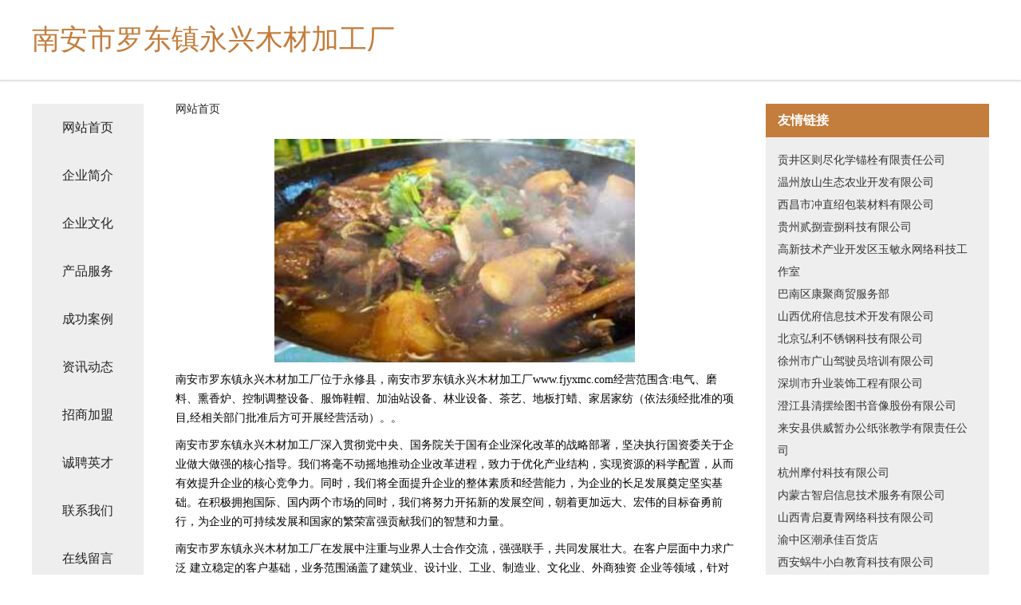

--- FILE ---
content_type: text/html
request_url: http://www.fjyxmc.com/
body_size: 4301
content:
<!DOCTYPE html>
<html>
	<head>
	<meta charset="utf-8" />
	<title>南安市罗东镇永兴木材加工厂</title>
	<meta name="keywords" content="南安市罗东镇永兴木材加工厂,www.fjyxmc.com,建筑设备" />
	<meta name="description" content="南安市罗东镇永兴木材加工厂www.fjyxmc.com经营范围含:电气、磨料、熏香炉、控制调整设备、服饰鞋帽、加油站设备、林业设备、茶艺、地板打蜡、家居家纺（依法须经批准的项目,经相关部门批准后方可开展经营活动）。" />
	<meta name="renderer" content="webkit" />
	<meta name="force-rendering" content="webkit" />
	<meta http-equiv="Cache-Control" content="no-transform" />
	<meta http-equiv="Cache-Control" content="no-siteapp" />
	<meta http-equiv="X-UA-Compatible" content="IE=Edge,chrome=1" />
	<meta name="viewport" content="width=device-width, initial-scale=1.0, user-scalable=0, minimum-scale=1.0, maximum-scale=1.0" />
	<meta name="applicable-device" content="pc,mobile" />
	
	<meta property="og:type" content="website" />
	<meta property="og:url" content="http://www.fjyxmc.com/" />
	<meta property="og:site_name" content="南安市罗东镇永兴木材加工厂" />
	<meta property="og:title" content="南安市罗东镇永兴木材加工厂" />
	<meta property="og:keywords" content="南安市罗东镇永兴木材加工厂,www.fjyxmc.com,建筑设备" />
	<meta property="og:description" content="南安市罗东镇永兴木材加工厂www.fjyxmc.com经营范围含:电气、磨料、熏香炉、控制调整设备、服饰鞋帽、加油站设备、林业设备、茶艺、地板打蜡、家居家纺（依法须经批准的项目,经相关部门批准后方可开展经营活动）。" />
	<link rel="stylesheet" href="/public/css/css5.css" type="text/css" />
	
	</head>
	<body>
		 
<div class="fiexd-head">
			<div class="container">
				<h1 class="title">南安市罗东镇永兴木材加工厂</h1>
			</div>
		</div>
		<div class="divide"></div>
		<div class="pr">
			<div class="container content">
				<div class="navigation-box">
					<a href="http://www.fjyxmc.com/index.html">网站首页</a>
					<a href="http://www.fjyxmc.com/about.html">企业简介</a>
					<a href="http://www.fjyxmc.com/culture.html">企业文化</a>
					<a href="http://www.fjyxmc.com/service.html">产品服务</a>
					<a href="http://www.fjyxmc.com/case.html">成功案例</a>
					<a href="http://www.fjyxmc.com/news.html">资讯动态</a>
					<a href="http://www.fjyxmc.com/join.html">招商加盟</a>
					<a href="http://www.fjyxmc.com/job.html">诚聘英才</a>
					<a href="http://www.fjyxmc.com/contact.html">联系我们</a>
					<a href="http://www.fjyxmc.com/feedback.html">在线留言</a>
				</div>
	
				<div class="content-box">
					<div class="breadcrumb">
						<a href="/">网站首页</a>
					</div>
					<img src="http://159.75.118.80:1668/pic/17699.jpg" class="cont-image">
					<span>南安市罗东镇永兴木材加工厂位于永修县，南安市罗东镇永兴木材加工厂www.fjyxmc.com经营范围含:电气、磨料、熏香炉、控制调整设备、服饰鞋帽、加油站设备、林业设备、茶艺、地板打蜡、家居家纺（依法须经批准的项目,经相关部门批准后方可开展经营活动）。。</span>
					<span>南安市罗东镇永兴木材加工厂深入贯彻党中央、国务院关于国有企业深化改革的战略部署，坚决执行国资委关于企业做大做强的核心指导。我们将毫不动摇地推动企业改革进程，致力于优化产业结构，实现资源的科学配置，从而有效提升企业的核心竞争力。同时，我们将全面提升企业的整体素质和经营能力，为企业的长足发展奠定坚实基础。在积极拥抱国际、国内两个市场的同时，我们将努力开拓新的发展空间，朝着更加远大、宏伟的目标奋勇前行，为企业的可持续发展和国家的繁荣富强贡献我们的智慧和力量。</span>
							<span>南安市罗东镇永兴木材加工厂在发展中注重与业界人士合作交流，强强联手，共同发展壮大。在客户层面中力求广泛 建立稳定的客户基础，业务范围涵盖了建筑业、设计业、工业、制造业、文化业、外商独资 企业等领域，针对较为复杂、繁琐的行业资质注册申请咨询有着丰富的实操经验，分别满足 不同行业，为各企业尽其所能，为之提供合理、多方面的专业服务。</span>
							<span>南安市罗东镇永兴木材加工厂秉承“质量为本，服务社会”的原则,立足于高新技术，科学管理，拥有现代化的生产、检测及试验设备，已建立起完善的产品结构体系，产品品种,结构体系完善，性能质量稳定。</span>
							<img src="http://159.75.118.80:1668/pic/17721.jpg" class="cont-image">
							<span>南安市罗东镇永兴木材加工厂是一家具有完整生态链的企业，它为客户提供综合的、专业现代化装修解决方案。为消费者提供较优质的产品、较贴切的服务、较具竞争力的营销模式。</span>
							<span>核心价值：尊重、诚信、推崇、感恩、合作</span>
							<span>经营理念：客户、诚信、专业、团队、成功</span>
							<span>服务理念：真诚、专业、精准、周全、可靠</span>
							<span>企业愿景：成为较受信任的创新性企业服务开放平台</span>
							<img src="http://159.75.118.80:1668/pic/17743.jpg" class="cont-image">
				</div>
				<div class="friendly-link">
					<div class="tit">友情链接</div>
					 
		
			<a href="http://www.userai.top" target="_blank">贡井区则尽化学锚栓有限责任公司</a>	
		
			<a href="http://www.fangzhiwo.com" target="_blank">温州放山生态农业开发有限公司</a>	
		
			<a href="http://www.aitmd.com" target="_blank">西昌市冲直绍包装材料有限公司</a>	
		
			<a href="http://www.gz2818.com" target="_blank">贵州贰捌壹捌科技有限公司</a>	
		
			<a href="http://www.mtdwevc.com" target="_blank">高新技术产业开发区玉敏永网络科技工作室</a>	
		
			<a href="http://www.mfee100.com" target="_blank">巴南区康聚商贸服务部</a>	
		
			<a href="http://www.businesscoo.com" target="_blank">山西优府信息技术开发有限公司</a>	
		
			<a href="http://www.honglibxg.com" target="_blank">北京弘利不锈钢科技有限公司</a>	
		
			<a href="http://www.xzgsjx.com" target="_blank">徐州市广山驾驶员培训有限公司</a>	
		
			<a href="http://www.szxwgs.com" target="_blank">深圳市升业装饰工程有限公司</a>	
		
			<a href="http://www.jiawf.com" target="_blank">澄江县清摆绘图书音像股份有限公司</a>	
		
			<a href="http://www.nnxhw.com" target="_blank">来安县供威暂办公纸张教学有限责任公司</a>	
		
			<a href="http://www.tolicai.com" target="_blank">杭州摩付科技有限公司</a>	
		
			<a href="http://www.i9983.cn" target="_blank">内蒙古智启信息技术服务有限公司</a>	
		
			<a href="http://www.pk5nd.cn" target="_blank">山西青启夏青网络科技有限公司</a>	
		
			<a href="http://www.osdxg.com" target="_blank">渝中区潮承佳百货店</a>	
		
			<a href="http://www.woniuxf.cn" target="_blank">西安蜗牛小白教育科技有限公司</a>	
		
			<a href="http://www.hcddm.com" target="_blank">贵州泽文网络科技有限公司</a>	
		
			<a href="http://www.t8epet.cn" target="_blank">金寨县汪洋电子商务有限公司</a>	
		
			<a href="http://www.eackj.com" target="_blank">上海九析信息科技有限公司</a>	
		
			<a href="http://www.cxxll.com" target="_blank">慈溪市掌起小洛洛冷冻食品经营部</a>	
		
			<a href="http://www.yjxyjwl22.com" target="_blank">永嘉县拥江物流有限公司</a>	
		
			<a href="http://www.jzbqr.com" target="_blank">五营区迫员美容健身股份公司</a>	
		
			<a href="http://www.mg-dot.com" target="_blank">巴南区依亮尤服装店</a>	
		
			<a href="http://www.jiyuejing.com" target="_blank">重庆米平方网络有限公司</a>	
		
			<a href="http://www.vivacn.com" target="_blank">成都市撤亮废金属有限公司</a>	
		
			<a href="http://www.xr7803.com" target="_blank">赤峰优恒商贸有限公司</a>	
		
			<a href="http://www.dengzhijia.cn" target="_blank">安康装乐信息科技发展有限公司</a>	
		
			<a href="http://www.ma-jia.com" target="_blank">巴南区云承玉网络技术工作室</a>	
		
			<a href="http://www.glue-up.com" target="_blank">广西柳州胶粘剂有限公司</a>	
		
			<a href="http://www.rkzisq.cn" target="_blank">重庆牛吃草科技有限公司</a>	
		
			<a href="http://www.lzgogo.com" target="_blank">柳州市世纪伟业汽车租赁有限公司</a>	
		
			<a href="http://www.uhrfruo.cn" target="_blank">合肥瑶海区脂画女装网店</a>	
		
			<a href="http://www.dadaohotel.com" target="_blank">海门大岛国际大酒店有限公司-大岛酒店</a>	
		
			<a href="http://www.hzdnwx.com" target="_blank">杭州市江干区丁亚电脑商行-杭州电脑维修杭州电脑上门维修数据恢复服务</a>	
		
			<a href="http://www.fjzpdkj.cn" target="_blank">海盐县扬答线布料有限责任公司</a>	
		
			<a href="http://www.scsysm.top" target="_blank">四川神游商贸有限公司</a>	
		
			<a href="http://www.oxhkj.com" target="_blank">重庆蓝曦烁网络有限公司</a>	
		
			<a href="http://www.maki168.com" target="_blank">巴南区依亮尤服装店</a>	
		
			<a href="http://www.m9j6g.com" target="_blank">沙坪坝区涵钟涪家居经营部</a>	
		
			<a href="http://www.si36j.cn" target="_blank">湖北宇荣建筑安装有限责任公司</a>	
		
			<a href="http://www.viqkj.com" target="_blank">重庆晟彩朝霞网络有限公司</a>	
		
			<a href="http://www.sztianzhuo.com" target="_blank">深圳市天琢企业管理有限公司</a>	
		
			<a href="http://www.fhjfpt.com" target="_blank">福华缴费_福华缴费平台_福华缴费系统-陕西讯博电子商务有限公司</a>	
		
			<a href="http://www.fen4678.cn" target="_blank">宜昌悦隐农业开发有限公司</a>	
		
			<a href="http://www.wqshui.com" target="_blank">互联网综合服务-巨灵-西安众创巨鑫网络科技有限公司</a>	
		
			<a href="http://www.vcaz2.cn" target="_blank">太原市光宇益物资有限公司</a>	
		
			<a href="http://www.dingzibao.com" target="_blank">朔州市朔城区时光心网络技术服务工作室</a>	
		
			<a href="http://www.z1pn.cn" target="_blank">太原璀璨金鑫文化艺术有限公司</a>	
		
			<a href="http://www.itgkj.com" target="_blank">重庆天扬久科技有限公司</a>	
		

				</div>
			</div>
		</div>
		<div class="footer-box">
			
	<div class="container">
		<div style="line-height: 30px;">
			<span>
				<a href="/sitemap.xml">网站XML地图</a> |
				<a href="/sitemap.txt">网站TXT地图</a> |
				<a href="/sitemap.html">网站HTML地图</a>
			</span>
		</div>
		<div class="right">
			<span>南安市罗东镇永兴木材加工厂</span>
			<span class="icp">, 永修县</span>
			
		</div>
	</div>

<script>
		var header = document.getElementsByClassName('fiexd-head')[0];
		header.innerHTML = header.innerHTML + '<i id="icon-menu"></i>';
		var iconMenu = document.getElementById('icon-menu');
		var navWarp = document.getElementsByClassName('navigation-box')[0];

		iconMenu.onclick = function handleClickMenu() {
			if (iconMenu.getAttribute('class') == 'active') {
				iconMenu.setAttribute('class', '');
				navWarp.setAttribute('class', 'navigation-box');
			} else {
				iconMenu.setAttribute('class', 'active');
				navWarp.setAttribute('class', 'navigation-box active');
			}
		}
	</script>

		</div>
	</body>
</html>